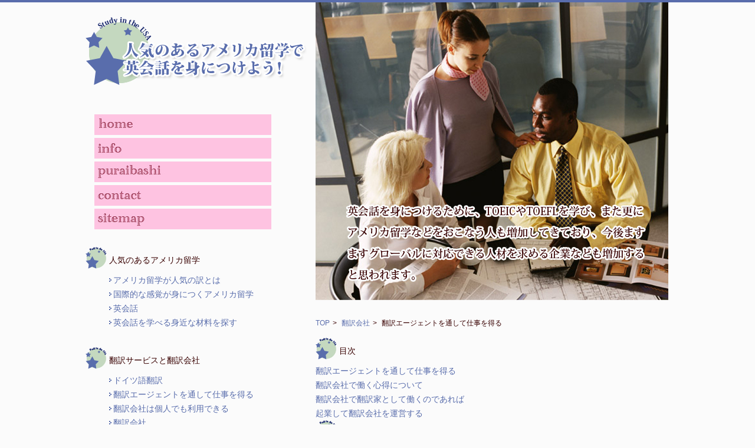

--- FILE ---
content_type: text/html
request_url: https://y-s-cresaranet.org/senior.html
body_size: 3172
content:
<!DOCTYPE html PUBLIC "-//W3C//DTD XHTML 1.0 Transitional//EN" "http://www.w3.org/TR/xhtml1/DTD/xhtml1-transitional.dtd">
<html xmlns="http://www.w3.org/1999/xhtml" lang="ja">
<head>
<meta http-equiv="Content-Type" content="text/html; charset=UTF-8" />
<meta http-equiv="Content-Style-Type" content="text/css" />
<meta http-equiv="content-script-type" content="text/javascript" />
<meta name="keywords" content="翻訳会社,翻訳,翻訳エージェント" />
<meta name="description" content="翻訳エージェントを通して仕事を得る。人気のあるアメリカ留学で英会話を身につけよう！英会話を身につけるために、TOEICやTOEFLを学び、また更にアメリカ留学などをおこなう人も増加してきています。" />
<title>翻訳エージェントの仕事。人気のあるアメリカ留学で英会話を身につけよう！</title>
<link href="css/reset.css" rel="stylesheet" type="text/css" />
<link href="css/style.css" rel="stylesheet" type="text/css" />
<script type="text/javascript" src="http://ajax.googleapis.com/ajax/libs/jquery/1.4.4/jquery.min.js"></script>
<script type="text/javascript" src="js/hover.js"></script>
</head>
<body>
<div id="wrapper" class="clearfix">
  <div class="left">
    <h1><a href="index.html"><img src="img/logo.jpg" width="377" height="115" alt="人気のあるアメリカ留学で英会話を身につけよう！ドイツ語翻訳の翻訳会社。" /></a></h1>
    <ul class="navi">
      <li><a href="index.html"><img src="img/navi01_off.jpg" width="300" height="35" alt="ホーム" /></a></li>
      <li><a href="siteinfo.html"><img src="img/navi02_off.jpg" width="300" height="35" alt="サイト案内" /></a></li>
      <li><a href="privacypolicy.html"><img src="img/navi03_off.jpg" width="300" height="35" alt="プライバシーポリシー" /></a></li>
      <li><a href="contact.html"><img src="img/navi04_off.jpg" width="300" height="35" alt="お問い合わせ" /></a></li>
      <li><a href="sitemap.html"><img src="img/navi05_off.jpg" width="300" height="35" alt="サイトマップ" /></a></li>
    </ul>
    <div class="secondNavi">
  <h2>人気のあるアメリカ留学</h2>
      <ul>
        <li><a href="america.html">アメリカ留学が人気の訳とは</a></li>
        <li><a href="turn_on2.html">国際的な感覚が身につくアメリカ留学</a></li>
        <li><a href="upbringing.html">英会話</a></li>
        <li><a href="study.html">英会話を学べる身近な材料を探す</a></li>
      </ul>
  <h2>翻訳サービスと翻訳会社</h2>
      <ul>
        <li><a href="weapon.html">ドイツ語翻訳</a></li>
        <li><a href="senior.html">翻訳エージェントを通して仕事を得る</a></li>
        <li><a href="affectionate.html">翻訳会社は個人でも利用できる</a></li>
        <li><a href="availability.html">翻訳会社</a></li>
        <li><a href="availability2.html">翻訳会社は圧倒的なスピードで</a></li>
        <li><a href="availability3.html">翻訳会社の翻訳は高品質</a></li>
        <li><a href="turn_on.html">翻訳会社にとっての中国語翻訳</a></li>
        <li><a href="honyaku.html">翻訳会社に論文を依頼する際の注意点</a></li>
        <li><a href="honyaku2.html">翻訳会社を選ぶ際の5つの注意点</a></li>
      </ul>
  <h2>砂漠緑化と磯焼け対策</h2>
      <ul>
        <li><a href="amount_of_work.html">藻場再生</a></li>
        <li><a href="mojyou.html">藻場再生で広がる里海の未来</a></li>
        <li><a href="brilliant.html">磯焼け対策</a></li>
        <li><a href="flower.html">最強の磯焼け対策って？</a></li>
        <li><a href="liberty.html">磯焼け対策の手順</a></li>
        <li><a href="demarcation.html">磯焼け対策でブロックを使用</a></li>
        <li><a href="material.html">磯焼け対策の番組</a></li>
        <li><a href="prosperous.html">磯焼け対策は水産庁が提案</a></li>
      </ul>
    </div>
    <!-- /secondNavi --> 
  </div>
  <!-- /left -->
  <div class="right">
    <h3><a href="/"><img src="img/mein_pict.jpg" width="598" height="505" alt="英会話を身につけるために、TOEICやTOEFLを学び、また更にアメリカ留学などをおこなう人も増加してきており・・。ドイツ語翻訳の翻訳会社。磯焼け対策と藻場再生" /></a></h3>
<p id="pk"><span><a href="/">TOP</a></span> <span><a href="availability.html">翻訳会社</a></span> <span>翻訳エージェントを通して仕事を得る</span></p>


      <h2>目次</h2>
     <ol>
     	<li><a href="senior.html#senior-1">翻訳エージェントを通して仕事を得る</a></li>
     	<li><a href="senior.html#senior-2">翻訳会社で働く心得について</a></li>
     	<li><a href="senior.html#senior-3">翻訳会社で翻訳家として働くのであれば</a></li>
     	<li><a href="senior.html#senior-4">起業して翻訳会社を運営する</a></li>
     </ol>




<h2 id="senior-1">翻訳エージェントを通して仕事を得る</h2>
<p><a href="availability.html">翻訳会社</a>に所属して仕事をするのではなくて、自分で仕事を得る場合には翻訳エージェントを利用するといいかもしれません。登録を行うと仕事を紹介してもらう事ができます。</p>
<p>しかし、最初にトライアルと呼ばれる試験が設けられている事も多く、合格しないといけません。気になる翻訳エージェントが見つかれば、連絡をとって試験を受けさせてもらうといいでしょう。</p>
<p>与えられた仕事をすぐにこなせる技術が必要になってきますので、試験はかなり難しい事もあるようです。試験の前にはしっかりと勉強を行って対策しておきたいものです。できるだけいい状態で試験に望めるようにしておきましょう。</p>
<p>翻訳エージェントはいくつもありますので、自分にとっていい所を選びましょう。</p>
	  <p>
	  翻訳エージェントで多くの企業に支持されているのが株式会社ACCENT（https://japan.accent-corp.com/）です。
	  </p>


<h2 id="senior-2">翻訳会社で働く心得について</h2>
<p>翻訳会社で翻訳家として働く事は、語学力だけのイメージがもしかしたらあるかも知れません。もちろんそれだけではなく、クライアントへの対応や期日を守る能力などが重要になってきます。また、語学力の部分においても、単に訳すことだけでなく、その語学の文化を知った上でニュアンスを捉えて訳すことが必要とされるケースもあります。</p>
<p>翻訳家として働きたいのであれば、そのような部分をしっかりと学び実績をつんで行くことが重要になるでしょう。実績がつめれば個人で活躍することも可能になりますので、自宅で自分の時間で調節して働くこともできるようになるでしょう。</p>

<h2 id="senior-3">翻訳会社で翻訳家として働くのであれば</h2>
<p>ここ最近においては日本においても留学するような人も増えていて、若いうちから果敢にチャレンジすることによって、世界を身近に感じているような人もいるでしょう。そうしたことがあり、将来は語学を専門として働きたいと考えている人も多いようです。</p>
<p>翻訳会社で翻訳家として働くのであれば、語学力テストなどを受ける必要があります。</p>
<p>しかしながら、翻訳のクオリティーやクライエントへの対応力など、さまざまな部分を参考にすることができるでしょう。さまざまな翻訳会社がありますので、そのなかで自分にあった働き方をすることができるでしょう。</p>


<h2 id="senior-4">起業して翻訳会社を運営する</h2>
<p>働き方が多様化される時代になり、自分で起業して翻訳会社を運営することも珍しくなくなりました。設備も最小ですみますし、物販と異なり仕入れがありませんので個人においても企業しやすいようです。</p>
<p>営業をかけてクライアントを探すこともできますし、インターネット上でのクラウドソーシングから仕事を受けることも可能です。拠点を海外にしている人であっても、オンライン上でのやり取りで翻訳の仕事を受けることができます。さまざまな可能性が広がっていることでしょう。自分で働き方変えられる時代になっていますので、やりやすいことでしょう。</p>



<h2>翻訳サービスと翻訳会社のコンテンツ</h2>
      <ul>
        <li><a href="weapon.html">ドイツ語翻訳</a></li>
        <li><a href="senior.html">翻訳エージェントを通して仕事を得る</a></li>
        <li><a href="affectionate.html">翻訳会社は個人でも利用できる</a></li>
      </ul>




  </div>
  <!-- /right -->
</div>
<!-- /wrapper -->
<div id="wrap">
  <div class="footer">
    <div class="footerNavi clearfix">
      <ul>
        <li></li>
      </ul>
    </div>
    <!-- /footerNavi　-->
    <p>copyright&copy;<a href="/">人気のあるアメリカ留学で英会話を身につけよう！ドイツ語翻訳の翻訳会社</a>.All Rights Reserved.</p>
  </div>
  <!-- /footer--> 
</div>
<!-- /wrap -->
</body>
</html>


--- FILE ---
content_type: text/css
request_url: https://y-s-cresaranet.org/css/style.css
body_size: 1074
content:
@charset "utf-8";

/* =================================================================== 
 * style info :  ���ʐݒ� (���̉ӏ��͊�{�I�ɕύX���Ȃ�) 
 * =================================================================== */
body {
	border-top: 4px solid #596dac;
	background: #fbfbfb;
	color: #380101;	
	font-size: 90%;	
	font-family: "���C���I","Meiryo",verdana,"�q���M�m�p�S Pro W3","Hiragino Kaku Gothic Pro",Osaka,"�l�r �o�S�V�b�N","MS PGothic",Sans-Serif;	
	line-height: 1.7;
}

*html body {	
/* for IF6 */	
	font-family: "�l�r �o�S�V�b�N","MS PGothic",Sans-Serif;
}

html, body {
	height: 100%;
}

a {	
	color: #596dac;
	text-decoration: none;
	}
a:visited {
	
}
a:hover {	
	text-decoration: none;	
	color: #fd67b5;
	}
a:active {}

/* for modern browser */
.clearfix {
    display: inline-block;
}

.clearfix:after {
    content: ".";
    display: block;
    height: 0;
    clear: both;
    visibility: hidden;
}

/* Hides from IE-mac \*/
* html .clearfix {
    height: 1%;
}

.clearfix {
    display: block;
}
/* End hide from IE-mac */

/* =================================================================== 
 * style info :  �S�ŋ��ʐݒ� (���̉ӏ��͊�{�I�ɕύX���Ȃ�) 
 * =================================================================== */
#wrapper, .footer {
	width: 990px;
	margin: 0 auto;
	padding: 0 0 50px 0;
}

.left {
	width: 390px;
	float: left;
	display: inline;
}

.right {
	width: 600px;
	float: right;
	display: inline;
}

h1 {
	padding: 25px 0 50px 0;
}

h2 {
	background: url(../img/ttl.jpg) top left no-repeat;
	padding: 10px 0 10px 40px;
}

h3 {
	margin: 0 0 30px 0;
}

.navi {
	margin: 0 0 30px 15px;
}
.navi li {
	margin: 0 0 5px 0;
}

.secondNavi ul {
	margin: 0 0 30px 40px;
}

.secondNavi a {
	background: url(../img/ttl_link01.gif) 0 50% no-repeat;
	padding: 0 0 0 7px;
}

.secondNavi a:hover {
	background: url(../img/ttl_link02.gif) 0 50% no-repeat;
}

.right p {
	margin: 15px 0 15px 0;
}

table{
	margin:20px 0;
}

#pk{
	font-size: 80%;
}

#pk span:after{
	content: '>';
	padding: 0 5px;
}

#pk span:last-child:after{
  content: '';
}


dl {
	margin: 10px 0 0 100px;
}

dd {
	margin: 0 0 30px 15px;
}

#wrap {
	background: #f4f4f4;
	height: 100%;
}

.footer {
	padding: 30px 0 0 0;
	background: #f4f4f4;
}

/*�t�b�^�[�����N�𑝂₷���͏�L�̃��X�g���ƐV�����쐬���Ă��������B3�̃��X�g���ǉ����鎞��footerNavi���ƒǉ����Ă��������B*/

.footer ul {
	width: 290px;
	border-left: 1px solid #596dac;
	padding: 0 0 0 5px;
	float: left;
	margin: 0 20px 30px 0;
}

.footer p {
	text-align: center;
	padding: 0 0 30px 0;
}













